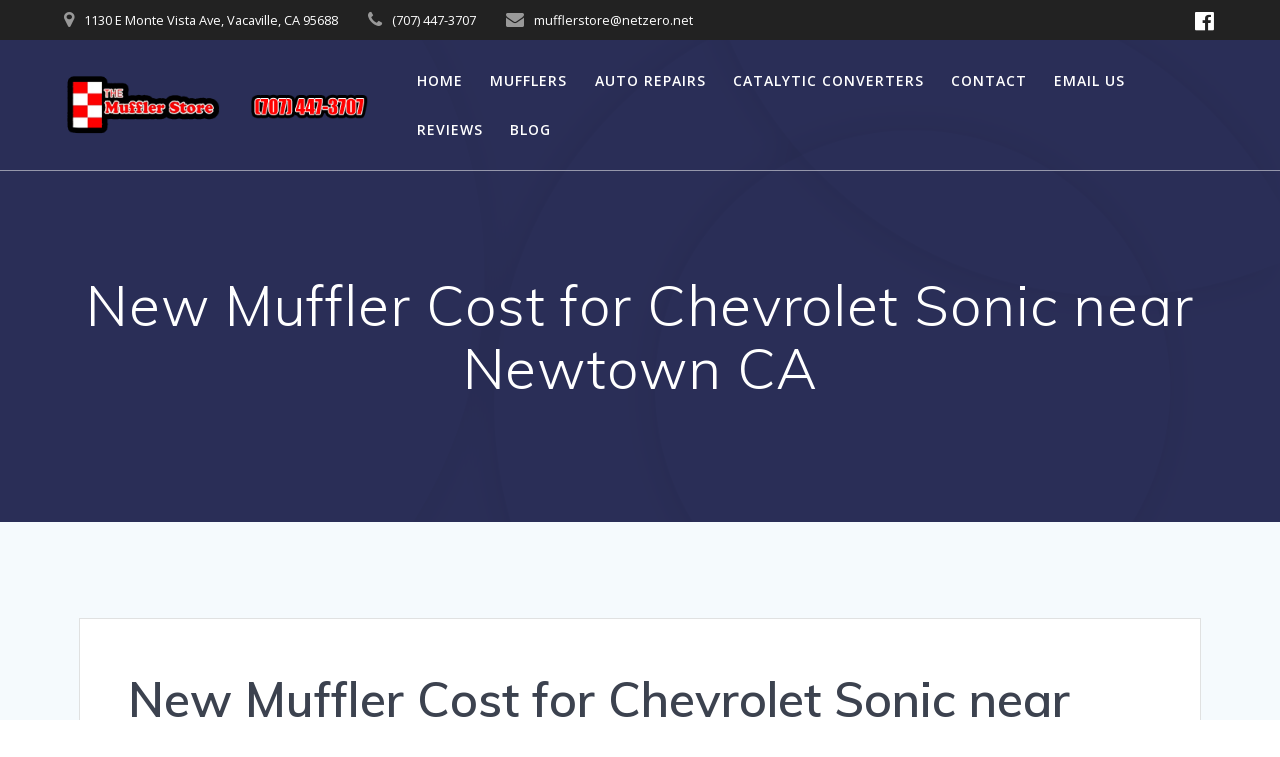

--- FILE ---
content_type: text/html; charset=UTF-8
request_url: https://mufflerstorevacaville.com/2022/04/30/new-muffler-cost-for-chevrolet-sonic-near-newtown-ca/
body_size: 11552
content:
<!DOCTYPE html>
<html lang="en-US">
<head>
    <meta charset="UTF-8">
    <meta name="viewport" content="width=device-width, initial-scale=1">
    <link rel="profile" href="http://gmpg.org/xfn/11">

	    <script>
        (function (exports, d) {
            var _isReady = false,
                _event,
                _fns = [];

            function onReady(event) {
                d.removeEventListener("DOMContentLoaded", onReady);
                _isReady = true;
                _event = event;
                _fns.forEach(function (_fn) {
                    var fn = _fn[0],
                        context = _fn[1];
                    fn.call(context || exports, window.jQuery);
                });
            }

            function onReadyIe(event) {
                if (d.readyState === "complete") {
                    d.detachEvent("onreadystatechange", onReadyIe);
                    _isReady = true;
                    _event = event;
                    _fns.forEach(function (_fn) {
                        var fn = _fn[0],
                            context = _fn[1];
                        fn.call(context || exports, event);
                    });
                }
            }

            d.addEventListener && d.addEventListener("DOMContentLoaded", onReady) ||
            d.attachEvent && d.attachEvent("onreadystatechange", onReadyIe);

            function domReady(fn, context) {
                if (_isReady) {
                    fn.call(context, _event);
                }

                _fns.push([fn, context]);
            }

            exports.mesmerizeDomReady = domReady;
        })(window, document);
    </script>
	<title>New Muffler Cost for Chevrolet Sonic near Newtown CA &#8211; The Muffler Store &amp; Auto Repair | (707) 447-3707 | Vacaville, CA | We specialize in mufflers and catalytic converters, but do all auto repair as well</title>
<meta name='robots' content='max-image-preview:large' />
	<style>img:is([sizes="auto" i], [sizes^="auto," i]) { contain-intrinsic-size: 3000px 1500px }</style>
	<link rel='dns-prefetch' href='//fonts.googleapis.com' />
<link rel="alternate" type="application/rss+xml" title="The Muffler Store &amp; Auto Repair | (707) 447-3707 | Vacaville, CA | We specialize in mufflers and catalytic converters, but do all auto repair as well &raquo; Feed" href="https://mufflerstorevacaville.com/feed/" />
<script type="text/javascript">
/* <![CDATA[ */
window._wpemojiSettings = {"baseUrl":"https:\/\/s.w.org\/images\/core\/emoji\/16.0.1\/72x72\/","ext":".png","svgUrl":"https:\/\/s.w.org\/images\/core\/emoji\/16.0.1\/svg\/","svgExt":".svg","source":{"concatemoji":"https:\/\/mufflerstorevacaville.com\/wp-includes\/js\/wp-emoji-release.min.js?ver=6.8.3"}};
/*! This file is auto-generated */
!function(s,n){var o,i,e;function c(e){try{var t={supportTests:e,timestamp:(new Date).valueOf()};sessionStorage.setItem(o,JSON.stringify(t))}catch(e){}}function p(e,t,n){e.clearRect(0,0,e.canvas.width,e.canvas.height),e.fillText(t,0,0);var t=new Uint32Array(e.getImageData(0,0,e.canvas.width,e.canvas.height).data),a=(e.clearRect(0,0,e.canvas.width,e.canvas.height),e.fillText(n,0,0),new Uint32Array(e.getImageData(0,0,e.canvas.width,e.canvas.height).data));return t.every(function(e,t){return e===a[t]})}function u(e,t){e.clearRect(0,0,e.canvas.width,e.canvas.height),e.fillText(t,0,0);for(var n=e.getImageData(16,16,1,1),a=0;a<n.data.length;a++)if(0!==n.data[a])return!1;return!0}function f(e,t,n,a){switch(t){case"flag":return n(e,"\ud83c\udff3\ufe0f\u200d\u26a7\ufe0f","\ud83c\udff3\ufe0f\u200b\u26a7\ufe0f")?!1:!n(e,"\ud83c\udde8\ud83c\uddf6","\ud83c\udde8\u200b\ud83c\uddf6")&&!n(e,"\ud83c\udff4\udb40\udc67\udb40\udc62\udb40\udc65\udb40\udc6e\udb40\udc67\udb40\udc7f","\ud83c\udff4\u200b\udb40\udc67\u200b\udb40\udc62\u200b\udb40\udc65\u200b\udb40\udc6e\u200b\udb40\udc67\u200b\udb40\udc7f");case"emoji":return!a(e,"\ud83e\udedf")}return!1}function g(e,t,n,a){var r="undefined"!=typeof WorkerGlobalScope&&self instanceof WorkerGlobalScope?new OffscreenCanvas(300,150):s.createElement("canvas"),o=r.getContext("2d",{willReadFrequently:!0}),i=(o.textBaseline="top",o.font="600 32px Arial",{});return e.forEach(function(e){i[e]=t(o,e,n,a)}),i}function t(e){var t=s.createElement("script");t.src=e,t.defer=!0,s.head.appendChild(t)}"undefined"!=typeof Promise&&(o="wpEmojiSettingsSupports",i=["flag","emoji"],n.supports={everything:!0,everythingExceptFlag:!0},e=new Promise(function(e){s.addEventListener("DOMContentLoaded",e,{once:!0})}),new Promise(function(t){var n=function(){try{var e=JSON.parse(sessionStorage.getItem(o));if("object"==typeof e&&"number"==typeof e.timestamp&&(new Date).valueOf()<e.timestamp+604800&&"object"==typeof e.supportTests)return e.supportTests}catch(e){}return null}();if(!n){if("undefined"!=typeof Worker&&"undefined"!=typeof OffscreenCanvas&&"undefined"!=typeof URL&&URL.createObjectURL&&"undefined"!=typeof Blob)try{var e="postMessage("+g.toString()+"("+[JSON.stringify(i),f.toString(),p.toString(),u.toString()].join(",")+"));",a=new Blob([e],{type:"text/javascript"}),r=new Worker(URL.createObjectURL(a),{name:"wpTestEmojiSupports"});return void(r.onmessage=function(e){c(n=e.data),r.terminate(),t(n)})}catch(e){}c(n=g(i,f,p,u))}t(n)}).then(function(e){for(var t in e)n.supports[t]=e[t],n.supports.everything=n.supports.everything&&n.supports[t],"flag"!==t&&(n.supports.everythingExceptFlag=n.supports.everythingExceptFlag&&n.supports[t]);n.supports.everythingExceptFlag=n.supports.everythingExceptFlag&&!n.supports.flag,n.DOMReady=!1,n.readyCallback=function(){n.DOMReady=!0}}).then(function(){return e}).then(function(){var e;n.supports.everything||(n.readyCallback(),(e=n.source||{}).concatemoji?t(e.concatemoji):e.wpemoji&&e.twemoji&&(t(e.twemoji),t(e.wpemoji)))}))}((window,document),window._wpemojiSettings);
/* ]]> */
</script>
<style id='wp-emoji-styles-inline-css' type='text/css'>

	img.wp-smiley, img.emoji {
		display: inline !important;
		border: none !important;
		box-shadow: none !important;
		height: 1em !important;
		width: 1em !important;
		margin: 0 0.07em !important;
		vertical-align: -0.1em !important;
		background: none !important;
		padding: 0 !important;
	}
</style>
<link rel='stylesheet' id='wp-block-library-css' href='https://mufflerstorevacaville.com/wp-includes/css/dist/block-library/style.min.css?ver=6.8.3' type='text/css' media='all' />
<style id='classic-theme-styles-inline-css' type='text/css'>
/*! This file is auto-generated */
.wp-block-button__link{color:#fff;background-color:#32373c;border-radius:9999px;box-shadow:none;text-decoration:none;padding:calc(.667em + 2px) calc(1.333em + 2px);font-size:1.125em}.wp-block-file__button{background:#32373c;color:#fff;text-decoration:none}
</style>
<link rel='stylesheet' id='wp-components-css' href='https://mufflerstorevacaville.com/wp-includes/css/dist/components/style.min.css?ver=6.8.3' type='text/css' media='all' />
<link rel='stylesheet' id='wp-preferences-css' href='https://mufflerstorevacaville.com/wp-includes/css/dist/preferences/style.min.css?ver=6.8.3' type='text/css' media='all' />
<link rel='stylesheet' id='wp-block-editor-css' href='https://mufflerstorevacaville.com/wp-includes/css/dist/block-editor/style.min.css?ver=6.8.3' type='text/css' media='all' />
<link rel='stylesheet' id='wp-reusable-blocks-css' href='https://mufflerstorevacaville.com/wp-includes/css/dist/reusable-blocks/style.min.css?ver=6.8.3' type='text/css' media='all' />
<link rel='stylesheet' id='wp-patterns-css' href='https://mufflerstorevacaville.com/wp-includes/css/dist/patterns/style.min.css?ver=6.8.3' type='text/css' media='all' />
<link rel='stylesheet' id='wp-editor-css' href='https://mufflerstorevacaville.com/wp-includes/css/dist/editor/style.min.css?ver=6.8.3' type='text/css' media='all' />
<link rel='stylesheet' id='block-robo-gallery-style-css-css' href='https://mufflerstorevacaville.com/wp-content/plugins/robo-gallery/includes/extensions/block/dist/blocks.style.build.css?ver=5.1.0' type='text/css' media='all' />
<style id='global-styles-inline-css' type='text/css'>
:root{--wp--preset--aspect-ratio--square: 1;--wp--preset--aspect-ratio--4-3: 4/3;--wp--preset--aspect-ratio--3-4: 3/4;--wp--preset--aspect-ratio--3-2: 3/2;--wp--preset--aspect-ratio--2-3: 2/3;--wp--preset--aspect-ratio--16-9: 16/9;--wp--preset--aspect-ratio--9-16: 9/16;--wp--preset--color--black: #000000;--wp--preset--color--cyan-bluish-gray: #abb8c3;--wp--preset--color--white: #ffffff;--wp--preset--color--pale-pink: #f78da7;--wp--preset--color--vivid-red: #cf2e2e;--wp--preset--color--luminous-vivid-orange: #ff6900;--wp--preset--color--luminous-vivid-amber: #fcb900;--wp--preset--color--light-green-cyan: #7bdcb5;--wp--preset--color--vivid-green-cyan: #00d084;--wp--preset--color--pale-cyan-blue: #8ed1fc;--wp--preset--color--vivid-cyan-blue: #0693e3;--wp--preset--color--vivid-purple: #9b51e0;--wp--preset--gradient--vivid-cyan-blue-to-vivid-purple: linear-gradient(135deg,rgba(6,147,227,1) 0%,rgb(155,81,224) 100%);--wp--preset--gradient--light-green-cyan-to-vivid-green-cyan: linear-gradient(135deg,rgb(122,220,180) 0%,rgb(0,208,130) 100%);--wp--preset--gradient--luminous-vivid-amber-to-luminous-vivid-orange: linear-gradient(135deg,rgba(252,185,0,1) 0%,rgba(255,105,0,1) 100%);--wp--preset--gradient--luminous-vivid-orange-to-vivid-red: linear-gradient(135deg,rgba(255,105,0,1) 0%,rgb(207,46,46) 100%);--wp--preset--gradient--very-light-gray-to-cyan-bluish-gray: linear-gradient(135deg,rgb(238,238,238) 0%,rgb(169,184,195) 100%);--wp--preset--gradient--cool-to-warm-spectrum: linear-gradient(135deg,rgb(74,234,220) 0%,rgb(151,120,209) 20%,rgb(207,42,186) 40%,rgb(238,44,130) 60%,rgb(251,105,98) 80%,rgb(254,248,76) 100%);--wp--preset--gradient--blush-light-purple: linear-gradient(135deg,rgb(255,206,236) 0%,rgb(152,150,240) 100%);--wp--preset--gradient--blush-bordeaux: linear-gradient(135deg,rgb(254,205,165) 0%,rgb(254,45,45) 50%,rgb(107,0,62) 100%);--wp--preset--gradient--luminous-dusk: linear-gradient(135deg,rgb(255,203,112) 0%,rgb(199,81,192) 50%,rgb(65,88,208) 100%);--wp--preset--gradient--pale-ocean: linear-gradient(135deg,rgb(255,245,203) 0%,rgb(182,227,212) 50%,rgb(51,167,181) 100%);--wp--preset--gradient--electric-grass: linear-gradient(135deg,rgb(202,248,128) 0%,rgb(113,206,126) 100%);--wp--preset--gradient--midnight: linear-gradient(135deg,rgb(2,3,129) 0%,rgb(40,116,252) 100%);--wp--preset--font-size--small: 13px;--wp--preset--font-size--medium: 20px;--wp--preset--font-size--large: 36px;--wp--preset--font-size--x-large: 42px;--wp--preset--spacing--20: 0.44rem;--wp--preset--spacing--30: 0.67rem;--wp--preset--spacing--40: 1rem;--wp--preset--spacing--50: 1.5rem;--wp--preset--spacing--60: 2.25rem;--wp--preset--spacing--70: 3.38rem;--wp--preset--spacing--80: 5.06rem;--wp--preset--shadow--natural: 6px 6px 9px rgba(0, 0, 0, 0.2);--wp--preset--shadow--deep: 12px 12px 50px rgba(0, 0, 0, 0.4);--wp--preset--shadow--sharp: 6px 6px 0px rgba(0, 0, 0, 0.2);--wp--preset--shadow--outlined: 6px 6px 0px -3px rgba(255, 255, 255, 1), 6px 6px rgba(0, 0, 0, 1);--wp--preset--shadow--crisp: 6px 6px 0px rgba(0, 0, 0, 1);}:where(.is-layout-flex){gap: 0.5em;}:where(.is-layout-grid){gap: 0.5em;}body .is-layout-flex{display: flex;}.is-layout-flex{flex-wrap: wrap;align-items: center;}.is-layout-flex > :is(*, div){margin: 0;}body .is-layout-grid{display: grid;}.is-layout-grid > :is(*, div){margin: 0;}:where(.wp-block-columns.is-layout-flex){gap: 2em;}:where(.wp-block-columns.is-layout-grid){gap: 2em;}:where(.wp-block-post-template.is-layout-flex){gap: 1.25em;}:where(.wp-block-post-template.is-layout-grid){gap: 1.25em;}.has-black-color{color: var(--wp--preset--color--black) !important;}.has-cyan-bluish-gray-color{color: var(--wp--preset--color--cyan-bluish-gray) !important;}.has-white-color{color: var(--wp--preset--color--white) !important;}.has-pale-pink-color{color: var(--wp--preset--color--pale-pink) !important;}.has-vivid-red-color{color: var(--wp--preset--color--vivid-red) !important;}.has-luminous-vivid-orange-color{color: var(--wp--preset--color--luminous-vivid-orange) !important;}.has-luminous-vivid-amber-color{color: var(--wp--preset--color--luminous-vivid-amber) !important;}.has-light-green-cyan-color{color: var(--wp--preset--color--light-green-cyan) !important;}.has-vivid-green-cyan-color{color: var(--wp--preset--color--vivid-green-cyan) !important;}.has-pale-cyan-blue-color{color: var(--wp--preset--color--pale-cyan-blue) !important;}.has-vivid-cyan-blue-color{color: var(--wp--preset--color--vivid-cyan-blue) !important;}.has-vivid-purple-color{color: var(--wp--preset--color--vivid-purple) !important;}.has-black-background-color{background-color: var(--wp--preset--color--black) !important;}.has-cyan-bluish-gray-background-color{background-color: var(--wp--preset--color--cyan-bluish-gray) !important;}.has-white-background-color{background-color: var(--wp--preset--color--white) !important;}.has-pale-pink-background-color{background-color: var(--wp--preset--color--pale-pink) !important;}.has-vivid-red-background-color{background-color: var(--wp--preset--color--vivid-red) !important;}.has-luminous-vivid-orange-background-color{background-color: var(--wp--preset--color--luminous-vivid-orange) !important;}.has-luminous-vivid-amber-background-color{background-color: var(--wp--preset--color--luminous-vivid-amber) !important;}.has-light-green-cyan-background-color{background-color: var(--wp--preset--color--light-green-cyan) !important;}.has-vivid-green-cyan-background-color{background-color: var(--wp--preset--color--vivid-green-cyan) !important;}.has-pale-cyan-blue-background-color{background-color: var(--wp--preset--color--pale-cyan-blue) !important;}.has-vivid-cyan-blue-background-color{background-color: var(--wp--preset--color--vivid-cyan-blue) !important;}.has-vivid-purple-background-color{background-color: var(--wp--preset--color--vivid-purple) !important;}.has-black-border-color{border-color: var(--wp--preset--color--black) !important;}.has-cyan-bluish-gray-border-color{border-color: var(--wp--preset--color--cyan-bluish-gray) !important;}.has-white-border-color{border-color: var(--wp--preset--color--white) !important;}.has-pale-pink-border-color{border-color: var(--wp--preset--color--pale-pink) !important;}.has-vivid-red-border-color{border-color: var(--wp--preset--color--vivid-red) !important;}.has-luminous-vivid-orange-border-color{border-color: var(--wp--preset--color--luminous-vivid-orange) !important;}.has-luminous-vivid-amber-border-color{border-color: var(--wp--preset--color--luminous-vivid-amber) !important;}.has-light-green-cyan-border-color{border-color: var(--wp--preset--color--light-green-cyan) !important;}.has-vivid-green-cyan-border-color{border-color: var(--wp--preset--color--vivid-green-cyan) !important;}.has-pale-cyan-blue-border-color{border-color: var(--wp--preset--color--pale-cyan-blue) !important;}.has-vivid-cyan-blue-border-color{border-color: var(--wp--preset--color--vivid-cyan-blue) !important;}.has-vivid-purple-border-color{border-color: var(--wp--preset--color--vivid-purple) !important;}.has-vivid-cyan-blue-to-vivid-purple-gradient-background{background: var(--wp--preset--gradient--vivid-cyan-blue-to-vivid-purple) !important;}.has-light-green-cyan-to-vivid-green-cyan-gradient-background{background: var(--wp--preset--gradient--light-green-cyan-to-vivid-green-cyan) !important;}.has-luminous-vivid-amber-to-luminous-vivid-orange-gradient-background{background: var(--wp--preset--gradient--luminous-vivid-amber-to-luminous-vivid-orange) !important;}.has-luminous-vivid-orange-to-vivid-red-gradient-background{background: var(--wp--preset--gradient--luminous-vivid-orange-to-vivid-red) !important;}.has-very-light-gray-to-cyan-bluish-gray-gradient-background{background: var(--wp--preset--gradient--very-light-gray-to-cyan-bluish-gray) !important;}.has-cool-to-warm-spectrum-gradient-background{background: var(--wp--preset--gradient--cool-to-warm-spectrum) !important;}.has-blush-light-purple-gradient-background{background: var(--wp--preset--gradient--blush-light-purple) !important;}.has-blush-bordeaux-gradient-background{background: var(--wp--preset--gradient--blush-bordeaux) !important;}.has-luminous-dusk-gradient-background{background: var(--wp--preset--gradient--luminous-dusk) !important;}.has-pale-ocean-gradient-background{background: var(--wp--preset--gradient--pale-ocean) !important;}.has-electric-grass-gradient-background{background: var(--wp--preset--gradient--electric-grass) !important;}.has-midnight-gradient-background{background: var(--wp--preset--gradient--midnight) !important;}.has-small-font-size{font-size: var(--wp--preset--font-size--small) !important;}.has-medium-font-size{font-size: var(--wp--preset--font-size--medium) !important;}.has-large-font-size{font-size: var(--wp--preset--font-size--large) !important;}.has-x-large-font-size{font-size: var(--wp--preset--font-size--x-large) !important;}
:where(.wp-block-post-template.is-layout-flex){gap: 1.25em;}:where(.wp-block-post-template.is-layout-grid){gap: 1.25em;}
:where(.wp-block-columns.is-layout-flex){gap: 2em;}:where(.wp-block-columns.is-layout-grid){gap: 2em;}
:root :where(.wp-block-pullquote){font-size: 1.5em;line-height: 1.6;}
</style>
<link rel='stylesheet' id='mesmerize-style-css' href='https://mufflerstorevacaville.com/wp-content/themes/mesmerize/style.min.css?ver=1.6.145' type='text/css' media='all' />
<style id='mesmerize-style-inline-css' type='text/css'>
img.logo.dark, img.custom-logo{width:auto;max-height:70px !important;}
/** cached kirki style */@media screen and (min-width: 768px){.header-homepage{background-position:center center;}}.header-homepage:not(.header-slide).color-overlay:before{background:#000000;}.header-homepage:not(.header-slide) .background-overlay,.header-homepage:not(.header-slide).color-overlay::before{opacity:0.6;}.header.color-overlay:before{background:#000000;}.header .background-overlay,.header.color-overlay::before{opacity:0.6;}.header.color-overlay:after{filter:invert(0%) ;}.header-homepage .header-description-row{padding-top:14%;padding-bottom:14%;}.inner-header-description{padding-top:8%;padding-bottom:8%;}.mesmerize-front-page .navigation-bar.bordered{border-bottom-color:rgba(255, 255, 255, 0.5);border-bottom-width:1px;border-bottom-style:solid;}.mesmerize-inner-page .navigation-bar.bordered{border-bottom-color:rgba(255, 255, 255, 0.5);border-bottom-width:1px;border-bottom-style:solid;}@media screen and (max-width:767px){.header-homepage .header-description-row{padding-top:10%;padding-bottom:10%;}}@media only screen and (min-width: 768px){.header-content .align-holder{width:85%!important;}.inner-header-description{text-align:center!important;}}
</style>
<link rel='stylesheet' id='mesmerize-style-bundle-css' href='https://mufflerstorevacaville.com/wp-content/themes/mesmerize/assets/css/theme.bundle.min.css?ver=1.6.145' type='text/css' media='all' />
<link rel='stylesheet' id='mesmerize-fonts-css' href="" data-href='https://fonts.googleapis.com/css?family=Open+Sans%3A300%2C400%2C600%2C700%7CMuli%3A300%2C300italic%2C400%2C400italic%2C600%2C600italic%2C700%2C700italic%2C900%2C900italic%7CPlayfair+Display%3A400%2C400italic%2C700%2C700italic&#038;subset=latin%2Clatin-ext&#038;display=swap' type='text/css' media='all' />
<link rel='stylesheet' id='call-now-button-modern-style-css' href='https://mufflerstorevacaville.com/wp-content/plugins/call-now-button/resources/style/modern.css?ver=1.5.5' type='text/css' media='all' />
<script type="text/javascript" src="https://mufflerstorevacaville.com/wp-includes/js/jquery/jquery.min.js?ver=3.7.1" id="jquery-core-js"></script>
<script type="text/javascript" src="https://mufflerstorevacaville.com/wp-includes/js/jquery/jquery-migrate.min.js?ver=3.4.1" id="jquery-migrate-js"></script>
<script type="text/javascript" id="jquery-js-after">
/* <![CDATA[ */
    
        (function () {
            function setHeaderTopSpacing() {

                setTimeout(function() {
                  var headerTop = document.querySelector('.header-top');
                  var headers = document.querySelectorAll('.header-wrapper .header,.header-wrapper .header-homepage');

                  for (var i = 0; i < headers.length; i++) {
                      var item = headers[i];
                      item.style.paddingTop = headerTop.getBoundingClientRect().height + "px";
                  }

                    var languageSwitcher = document.querySelector('.mesmerize-language-switcher');

                    if(languageSwitcher){
                        languageSwitcher.style.top = "calc( " +  headerTop.getBoundingClientRect().height + "px + 1rem)" ;
                    }
                    
                }, 100);

             
            }

            window.addEventListener('resize', setHeaderTopSpacing);
            window.mesmerizeSetHeaderTopSpacing = setHeaderTopSpacing
            mesmerizeDomReady(setHeaderTopSpacing);
        })();
    
    
/* ]]> */
</script>
<link rel="https://api.w.org/" href="https://mufflerstorevacaville.com/wp-json/" /><link rel="alternate" title="JSON" type="application/json" href="https://mufflerstorevacaville.com/wp-json/wp/v2/posts/372" /><link rel="EditURI" type="application/rsd+xml" title="RSD" href="https://mufflerstorevacaville.com/xmlrpc.php?rsd" />
<meta name="generator" content="WordPress 6.8.3" />
<link rel="canonical" href="https://mufflerstorevacaville.com/2022/04/30/new-muffler-cost-for-chevrolet-sonic-near-newtown-ca/" />
<link rel='shortlink' href='https://mufflerstorevacaville.com/?p=372' />
<link rel="alternate" title="oEmbed (JSON)" type="application/json+oembed" href="https://mufflerstorevacaville.com/wp-json/oembed/1.0/embed?url=https%3A%2F%2Fmufflerstorevacaville.com%2F2022%2F04%2F30%2Fnew-muffler-cost-for-chevrolet-sonic-near-newtown-ca%2F" />
<link rel="alternate" title="oEmbed (XML)" type="text/xml+oembed" href="https://mufflerstorevacaville.com/wp-json/oembed/1.0/embed?url=https%3A%2F%2Fmufflerstorevacaville.com%2F2022%2F04%2F30%2Fnew-muffler-cost-for-chevrolet-sonic-near-newtown-ca%2F&#038;format=xml" />
    <script type="text/javascript" data-name="async-styles">
        (function () {
            var links = document.querySelectorAll('link[data-href]');
            for (var i = 0; i < links.length; i++) {
                var item = links[i];
                item.href = item.getAttribute('data-href')
            }
        })();
    </script>
		<style id="page-content-custom-styles">
			</style>
	        <style data-name="header-shapes">
            .header.color-overlay:after {background:url(https://mufflerstorevacaville.com/wp-content/themes/mesmerize/assets/images/header-shapes/circles.png) center center/ cover no-repeat}        </style>
            <style data-name="background-content-colors">
        .mesmerize-inner-page .page-content,
        .mesmerize-inner-page .content,
        .mesmerize-front-page.mesmerize-content-padding .page-content {
            background-color: #F5FAFD;
        }
    </style>
    </head>

<body class="wp-singular post-template-default single single-post postid-372 single-format-standard wp-custom-logo wp-theme-mesmerize overlap-first-section mesmerize-inner-page">
<style>
.screen-reader-text[href="#page-content"]:focus {
   background-color: #f1f1f1;
   border-radius: 3px;
   box-shadow: 0 0 2px 2px rgba(0, 0, 0, 0.6);
   clip: auto !important;
   clip-path: none;
   color: #21759b;

}
</style>
<a class="skip-link screen-reader-text" href="#page-content">Skip to content</a>

<div  id="page-top" class="header-top">
	        <div class="header-top-bar ">
            <div class="">
                <div class="header-top-bar-inner row middle-xs start-xs ">
                        <div class="header-top-bar-area  col-xs area-left">
                  <div class="top-bar-field" data-type="group"   data-dynamic-mod="true">
              <i class="fa fa-map-marker"></i>
              <span>1130 E Monte Vista Ave, Vacaville, CA 95688</span>
          </div>
                    <div class="top-bar-field" data-type="group"   data-dynamic-mod="true">
              <i class="fa fa-phone"></i>
              <span>(707) 447-3707</span>
          </div>
                    <div class="top-bar-field" data-type="group"   data-dynamic-mod="true">
              <i class="fa fa-envelope"></i>
              <span>mufflerstore@netzero.net</span>
          </div>
              </div>
                            <div class="header-top-bar-area  col-xs-fit area-right">
            <div data-type="group"  data-dynamic-mod="true" class="top-bar-social-icons">
                      <a target="_blank"  class="social-icon" href="https://www.facebook.com/TheMufflerStore/">
                  <i class="fa fa-facebook-official"></i>
              </a>
              
    </div>

        </div>
                    </div>
            </div>
        </div>
        	<div class="navigation-bar bordered"  data-sticky='0'  data-sticky-mobile='1'  data-sticky-to='top' >
    <div class="navigation-wrapper ">
    	<div class="row basis-auto">
	        <div class="logo_col col-xs col-sm-fit">
	            <a href="https://mufflerstorevacaville.com/" class="logo-link dark" rel="home" itemprop="url"  data-type="group"  data-dynamic-mod="true"><img width="419" height="81" src="https://mufflerstorevacaville.com/wp-content/uploads/2020/07/themufflerstore.png" class="logo dark" alt="" itemprop="logo" decoding="async" srcset="https://mufflerstorevacaville.com/wp-content/uploads/2020/07/themufflerstore.png 419w, https://mufflerstorevacaville.com/wp-content/uploads/2020/07/themufflerstore-300x58.png 300w, https://mufflerstorevacaville.com/wp-content/uploads/2020/07/themufflerstore-390x75.png 390w" sizes="(max-width: 419px) 100vw, 419px" /></a><a href="https://mufflerstorevacaville.com/" class="custom-logo-link" data-type="group"  data-dynamic-mod="true" rel="home"><img width="419" height="81" src="https://mufflerstorevacaville.com/wp-content/uploads/2020/07/themufflerstore.png" class="custom-logo" alt="The Muffler Store &amp; Auto Repair | (707) 447-3707 | Vacaville, CA | We specialize in mufflers and catalytic converters, but do all auto repair as well" decoding="async" srcset="https://mufflerstorevacaville.com/wp-content/uploads/2020/07/themufflerstore.png 419w, https://mufflerstorevacaville.com/wp-content/uploads/2020/07/themufflerstore-300x58.png 300w, https://mufflerstorevacaville.com/wp-content/uploads/2020/07/themufflerstore-390x75.png 390w" sizes="(max-width: 419px) 100vw, 419px" /></a>	        </div>
	        <div class="main_menu_col col-xs">
	            <div id="mainmenu_container" class="row"><ul id="main_menu" class="active-line-bottom main-menu dropdown-menu"><li id="menu-item-57" class="menu-item menu-item-type-post_type menu-item-object-page menu-item-home menu-item-57"><a href="https://mufflerstorevacaville.com/">Home</a></li>
<li id="menu-item-49" class="menu-item menu-item-type-post_type menu-item-object-page menu-item-49"><a href="https://mufflerstorevacaville.com/mufflers/">Mufflers</a></li>
<li id="menu-item-45" class="menu-item menu-item-type-post_type menu-item-object-page menu-item-45"><a href="https://mufflerstorevacaville.com/automotive-repairs/">Auto Repairs</a></li>
<li id="menu-item-46" class="menu-item menu-item-type-post_type menu-item-object-page menu-item-46"><a href="https://mufflerstorevacaville.com/catalytic-converters/">Catalytic Converters</a></li>
<li id="menu-item-47" class="menu-item menu-item-type-post_type menu-item-object-page menu-item-47"><a href="https://mufflerstorevacaville.com/contact/">Contact</a></li>
<li id="menu-item-48" class="menu-item menu-item-type-post_type menu-item-object-page menu-item-48"><a href="https://mufflerstorevacaville.com/email-us/">Email Us</a></li>
<li id="menu-item-50" class="menu-item menu-item-type-post_type menu-item-object-page menu-item-50"><a href="https://mufflerstorevacaville.com/reviews/">Reviews</a></li>
<li id="menu-item-94" class="menu-item menu-item-type-post_type menu-item-object-page current_page_parent menu-item-94"><a href="https://mufflerstorevacaville.com/blog/">Blog</a></li>
</ul></div>    <a href="#" data-component="offcanvas" data-target="#offcanvas-wrapper" data-direction="right" data-width="300px" data-push="false">
        <div class="bubble"></div>
        <i class="fa fa-bars"></i>
    </a>
    <div id="offcanvas-wrapper" class="hide force-hide  offcanvas-right">
        <div class="offcanvas-top">
            <div class="logo-holder">
                <a href="https://mufflerstorevacaville.com/" class="logo-link dark" rel="home" itemprop="url"  data-type="group"  data-dynamic-mod="true"><img width="419" height="81" src="https://mufflerstorevacaville.com/wp-content/uploads/2020/07/themufflerstore.png" class="logo dark" alt="" itemprop="logo" decoding="async" srcset="https://mufflerstorevacaville.com/wp-content/uploads/2020/07/themufflerstore.png 419w, https://mufflerstorevacaville.com/wp-content/uploads/2020/07/themufflerstore-300x58.png 300w, https://mufflerstorevacaville.com/wp-content/uploads/2020/07/themufflerstore-390x75.png 390w" sizes="(max-width: 419px) 100vw, 419px" /></a><a href="https://mufflerstorevacaville.com/" class="custom-logo-link" data-type="group"  data-dynamic-mod="true" rel="home"><img width="419" height="81" src="https://mufflerstorevacaville.com/wp-content/uploads/2020/07/themufflerstore.png" class="custom-logo" alt="The Muffler Store &amp; Auto Repair | (707) 447-3707 | Vacaville, CA | We specialize in mufflers and catalytic converters, but do all auto repair as well" decoding="async" srcset="https://mufflerstorevacaville.com/wp-content/uploads/2020/07/themufflerstore.png 419w, https://mufflerstorevacaville.com/wp-content/uploads/2020/07/themufflerstore-300x58.png 300w, https://mufflerstorevacaville.com/wp-content/uploads/2020/07/themufflerstore-390x75.png 390w" sizes="(max-width: 419px) 100vw, 419px" /></a>            </div>
        </div>
        <div id="offcanvas-menu" class="menu-menu-1-container"><ul id="offcanvas_menu" class="offcanvas_menu"><li class="menu-item menu-item-type-post_type menu-item-object-page menu-item-home menu-item-57"><a href="https://mufflerstorevacaville.com/">Home</a></li>
<li class="menu-item menu-item-type-post_type menu-item-object-page menu-item-49"><a href="https://mufflerstorevacaville.com/mufflers/">Mufflers</a></li>
<li class="menu-item menu-item-type-post_type menu-item-object-page menu-item-45"><a href="https://mufflerstorevacaville.com/automotive-repairs/">Auto Repairs</a></li>
<li class="menu-item menu-item-type-post_type menu-item-object-page menu-item-46"><a href="https://mufflerstorevacaville.com/catalytic-converters/">Catalytic Converters</a></li>
<li class="menu-item menu-item-type-post_type menu-item-object-page menu-item-47"><a href="https://mufflerstorevacaville.com/contact/">Contact</a></li>
<li class="menu-item menu-item-type-post_type menu-item-object-page menu-item-48"><a href="https://mufflerstorevacaville.com/email-us/">Email Us</a></li>
<li class="menu-item menu-item-type-post_type menu-item-object-page menu-item-50"><a href="https://mufflerstorevacaville.com/reviews/">Reviews</a></li>
<li class="menu-item menu-item-type-post_type menu-item-object-page current_page_parent menu-item-94"><a href="https://mufflerstorevacaville.com/blog/">Blog</a></li>
</ul></div>
            </div>
    	        </div>
	    </div>
    </div>
</div>
</div>

<div id="page" class="site">
    <div class="header-wrapper">
        <div  class='header  color-overlay' style='; background:#6a73da'>
            								    <div class="inner-header-description gridContainer">
        <div class="row header-description-row">
    <div class="col-xs col-xs-12">
        <h1 class="hero-title">
            New Muffler Cost for Chevrolet Sonic near Newtown CA        </h1>
                    <p class="header-subtitle"></p>
            </div>
        </div>
    </div>
        <script>
		if (window.mesmerizeSetHeaderTopSpacing) {
			window.mesmerizeSetHeaderTopSpacing();
		}
    </script>
                        </div>
    </div>
    <div id='page-content' class="content post-page">
        <div class="gridContainer">
            <div class="row">
                <div class="col-xs-12 col-sm-12">
                    <div class="post-item">
						<div id="post-372"class="post-372 post type-post status-publish format-standard hentry category-uncategorized">

    <div class="post-content-single">

        <h2 class="h1">New Muffler Cost for Chevrolet Sonic near Newtown CA</h2>

        

<div class="post-meta muted">

  <i class="font-icon-post fa fa-user"></i>
  <a href="https://mufflerstorevacaville.com/author/admin/" title="Posts by admin" rel="author">admin</a>
  &nbsp;&nbsp;<i class="font-icon-post fa fa-folder-o"></i>
  <a href="https://mufflerstorevacaville.com/category/uncategorized/" rel="category tag">Uncategorized</a>
  &nbsp;&nbsp;<i class="font-icon-post fa fa-calendar"></i>
  <span class="post-date">April 30, 2022</span>


  &nbsp;|&nbsp;<i class="font-icon-post fa fa-comment-o"></i>
  <span>0</span>
</div>

        <div class="post-content-inner">

            
<p id="block-d28a6747-9f54-4371-a050-d5eda49b153d"><strong>New Muffler Cost for Chevrolet Sonic near Newtown CA</strong><br>The Muffler Store is an auto repair shop that specializes in muffler and exhaust repair. We provide many services including New Muffler Services for Chevrolet Sonic near Newtown CA. Call today for more information about our services and pricing.</p>



<h3 class="wp-block-heading" id="block-9261d39f-f39b-4be3-9d84-69cdd5b16825">Call Us Today:<br>(707) 447-3707</h3>



<p id="block-062772d2-0e3b-432b-a4f2-839e5b5c4b3b">We are located near the following areas:</p>



<ul class="wp-block-list" id="block-c0251b54-ed0f-45e0-9f53-5df1aa39265a"><li>Aetna Springs, CA</li><li>Alder Creek, CA</li><li>Allendale, CA</li><li>American Canyon, CA</li><li>Angwin, CA</li><li>Antelope, CA</li><li>Arcade, CA</li><li>Arcade, CA</li><li>Arden Town, CA</li><li>Arden-Arcade, CA</li><li>Arroz, CA</li><li>Atlas, CA</li><li>Bahia, CA</li><li>Bale, CA</li><li>Barro, CA</li><li>Batavia, CA</li><li>Beatrice, CA</li><li>Ben Ali, CA</li><li>Benicia, CA</li><li>Berryessa Highlands, CA</li><li>Binghamton, CA</li><li>Birds Landing, CA</li><li>Bombay, CA</li><li>Brazos, CA</li><li>Brighton, CA</li><li>Broderick, CA</li><li>Brooks, CA</li><li>Browns Corner, CA</li><li>Bruceville, CA</li><li>Bryte, CA</li><li>Buchli, CA</li><li>Bucktown, CA</li><li>Bunker, CA</li><li>Cadenasso, CA</li><li>Calistoga, CA</li><li>Camden, CA</li><li>Cannon, CA</li><li>Capay, CA</li><li>Carmichael, CA</li><li>Central, CA</li><li>Centralia, CA</li><li>Chabot Terrace, CA</li><li>Chadbourne, CA</li><li>Chipps, CA</li><li>Citrona, CA</li><li>Citrus Heights, CA</li><li>Citrus, CA</li><li>Clarksburg, CA</li><li>Clay, CA</li><li>Clima, CA</li><li>Coffing, CA</li><li>Collins, CA</li><li>Collinsville, CA</li><li>Conaway, CA</li><li>Coniston, CA</li><li>Cordelia Junction, CA</li><li>Cordelia, CA</li><li>Cordero Junction, CA</li><li>Cordova, CA</li><li>Cosumne, CA</li><li>Cottonwood, CA</li><li>Courtland, CA</li><li>Creed, CA</li><li>Creston, CA</li><li>Cuttings Wharf, CA</li><li>Cygnus, CA</li><li>Daisie, CA</li><li>Danielson, CA</li><li>Davis, CA</li><li>Deer Park, CA</li><li>Del Paso, CA</li><li>Denverton, CA</li><li>Dillard, CA</li><li>Dixon, CA</li><li>Dozier, CA</li><li>Dufour, CA</li><li>Dunnigan, CA</li><li>Dutton, CA</li><li>East Sacramento, CA</li><li>Easton Place, CA</li><li>El Macero, CA</li><li>El Rio Villa, CA</li><li>Elk Grove, CA</li><li>Elmira, CA</li><li>Elvas, CA</li><li>Elverta, CA</li><li>Emmaton, CA</li><li>Enchanted Hills, CA</li><li>Esparto, CA</li><li>Fair Oaks, CA</li><li>Fairfield, CA</li><li>Fallbrook, CA</li><li>Five Points, CA</li><li>Florin, CA</li><li>Flosden Acres, CA</li><li>Folsom Junction, CA</li><li>Folsom, CA</li><li>Foothill Farms, CA</li><li>Franklin, CA</li><li>Freeport, CA</li><li>Fremont, CA</li><li>Fruitridge Manor, CA</li><li>Fruitridge Pocket, CA</li><li>Galt, CA</li><li>Gardenland, CA</li><li>Glenborough, CA</li><li>Glencove, CA</li><li>Gold River, CA</li><li>Green Valley, CA</li><li>Green, CA</li><li>Greendale, CA</li><li>Guadalcanal Village, CA</li><li>Guinda, CA</li><li>Hagginwood, CA</li><li>Harry Floyd Terrace, CA</li><li>Hartley, CA</li><li>Herald, CA</li><li>Hershey, CA</li><li>Hicksville, CA</li><li>Highland Park, CA</li><li>Hood Junction, CA</li><li>Hood, CA</li><li>Howard Landing, CA</li><li>Howell Mountain, CA</li><li>Imola, CA</li><li>Isleton, CA</li><li>Jacksnipe, CA</li><li>Jacobs Corner, CA</li><li>Kiesel, CA</li><li>King Farms, CA</li><li>Knights Landing, CA</li><li>Knoxville, CA</li><li>Krug, CA</li><li>La Riviera, CA</li><li>Laguna West, CA</li><li>Laguna, CA</li><li>Larkmead, CA</li><li>Leisure Town, CA</li><li>Lemon Hill, CA</li><li>Live Oak, CA</li><li>Locke, CA</li><li>Lokoya, CA</li><li>Lombard, CA</li><li>Lovdal, CA</li><li>Lowell, CA</li><li>Lund, CA</li><li>Mackenson, CA</li><li>Madison, CA</li><li>Maine Prairie, CA</li><li>Malby Crossing, CA</li><li>Mankas Corner, CA</li><li>Manlove, CA</li><li>Mather Field, CA</li><li>Mather, CA</li><li>Mayhew, CA</li><li>McClellan Park, CA</li><li>Meins Landing, CA</li><li>Merazo, CA</li><li>Merritt, CA</li><li>Middleton, CA</li><li>Mikon, CA</li><li>Molena, CA</li><li>Montezuma, CA</li><li>Monument Hills, CA</li><li>Napa Abajo, CA</li><li>Napa Junction, CA</li><li>Napa Soda Springs, CA</li><li>Napa, CA</li><li>Natoma, CA</li><li>Need, CA</li><li>Newtown, CA</li><li>Nimbus, CA</li><li>North Highlands, CA</li><li>North Sacramento, CA</li><li>Norton, CA</li><li>Noverd, CA</li><li>Oak Knoll, CA</li><li>Oak Park, CA</li><li>Oakville, CA</li><li>Olcott, CA</li><li>Orangevale, CA</li><li>Oxford, CA</li><li>Paintersville, CA</li><li>Parkway, CA</li><li>Peethill, CA</li><li>Perkins, CA</li><li>Pierce, CA</li><li>Plainfield, CA</li><li>Point Pleasant, CA</li><li>Polk, CA</li><li>Pollock, CA</li><li>Pope Valley, CA</li><li>Prairie City, CA</li><li>Ramona, CA</li><li>Rancho Cordova, CA</li><li>Rancho Murieta, CA</li><li>Randall, CA</li><li>Ratto Landing, CA</li><li>Rio Linda, CA</li><li>Rio Vista Junction, CA</li><li>Rio Vista, CA</li><li>Riverside, CA</li><li>Riverview, CA</li><li>Robla, CA</li><li>Rocktram, CA</li><li>Rockville, CA</li><li>Rosemont, CA</li><li>Rumsey, CA</li><li>Russell, CA</li><li>Rutherford, CA</li><li>Ryde, CA</li><li>Sabre City, CA</li><li>Sacramento, CA</li><li>Saint Helena, CA</li><li>Salvador, CA</li><li>Sanitarium, CA</li><li>Saxon, CA</li><li>Sheldon, CA</li><li>Shipyard Acres, CA</li><li>Sloughhouse, CA</li><li>Sorroca, CA</li><li>Soudan, CA</li><li>South Sacramento, CA</li><li>South Vallejo, CA</li><li>Spanish Flat, CA</li><li>Spoonbill, CA</li><li>Squab, CA</li><li>Stanley, CA</li><li>Subeet, CA</li><li>Sucro, CA</li><li>Sugarfield, CA</li><li>Suisun, CA</li><li>Suscol, CA</li><li>Suval, CA</li><li>Swanston, CA</li><li>Swingle, CA</li><li>Tancred, CA</li><li>Teal, CA</li><li>Thoman, CA</li><li>Thomasson, CA</li><li>Thompson, CA</li><li>Toland Landing, CA</li><li>Tolenas, CA</li><li>Town and Country Village, CA</li><li>Travis Field, CA</li><li>Twin Cities, CA</li><li>Ulatis Park, CA</li><li>Union, CA</li><li>University of California-Davis, CA</li><li>Vacaville, CA</li><li>Valdez, CA</li><li>Vale, CA</li><li>Vallejo, CA</li><li>Veteran Heights, CA</li><li>Vichy Springs, CA</li><li>Vin, CA</li><li>Vineyard, CA</li><li>Vorden, CA</li><li>Walerga, CA</li><li>Walker Landing, CA</li><li>Walltown, CA</li><li>Walmort, CA</li><li>Walnut Grove, CA</li><li>Walsh Station, CA</li><li>Walter Springs, CA</li><li>Webster, CA</li><li>West Sacramento, CA</li><li>White Rock, CA</li><li>Willota, CA</li><li>Willow Point, CA</li><li>Wilton, CA</li><li>Winters, CA</li><li>Woodland, CA</li><li>Woodleaf, CA</li><li>Woodward, CA</li><li>Yolano, CA</li><li>Yolo, CA</li><li>Yountville, CA</li><li>Zamora, CA</li><li>Zinfandel, CA</li><li>94203</li><li>94204</li><li>94205</li><li>94206</li><li>94207</li><li>94208</li><li>94209</li><li>94211</li><li>94229</li><li>94230</li><li>94232</li><li>94234</li><li>94235</li><li>94236</li><li>94237</li><li>94239</li><li>94240</li><li>94243</li><li>94244</li><li>94245</li><li>94246</li><li>94247</li><li>94248</li><li>94249</li><li>94250</li><li>94252</li><li>94253</li><li>94254</li><li>94256</li><li>94257</li><li>94258</li><li>94259</li><li>94261</li><li>94262</li><li>94263</li><li>94267</li><li>94268</li><li>94269</li><li>94271</li><li>94273</li><li>94274</li><li>94277</li><li>94278</li><li>94279</li><li>94280</li><li>94282</li><li>94283</li><li>94284</li><li>94285</li><li>94286</li><li>94287</li><li>94288</li><li>94289</li><li>94290</li><li>94291</li><li>94293</li><li>94294</li><li>94295</li><li>94296</li><li>94297</li><li>94298</li><li>94299</li><li>94503</li><li>94508</li><li>94510</li><li>94512</li><li>94533</li><li>94534</li><li>94535</li><li>94558</li><li>94559</li><li>94562</li><li>94567</li><li>94571</li><li>94573</li><li>94574</li><li>94576</li><li>94581</li><li>94585</li><li>94589</li><li>94590</li><li>94591</li><li>94592</li><li>94599</li><li>95605</li><li>95606</li><li>95607</li><li>95608</li><li>95609</li><li>95610</li><li>95611</li><li>95612</li><li>95615</li><li>95616</li><li>95617</li><li>95618</li><li>95620</li><li>95621</li><li>95624</li><li>95625</li><li>95626</li><li>95627</li><li>95628</li><li>95630</li><li>95632</li><li>95637</li><li>95638</li><li>95639</li><li>95641</li><li>95645</li><li>95652</li><li>95653</li><li>95655</li><li>95660</li><li>95662</li><li>95670</li><li>95671</li><li>95673</li><li>95679</li><li>95680</li><li>95683</li><li>95686</li><li>95687</li><li>95688</li><li>95690</li><li>95691</li><li>95693</li><li>95694</li><li>95695</li><li>95696</li><li>95697</li><li>95698</li><li>95741</li><li>95742</li><li>95743</li><li>95757</li><li>95758</li><li>95759</li><li>95763</li><li>95776</li><li>95798</li><li>95799</li><li>95811</li><li>95812</li><li>95813</li><li>95814</li><li>95815</li><li>95816</li><li>95817</li><li>95818</li><li>95819</li><li>95820</li><li>95821</li><li>95822</li><li>95823</li><li>95824</li><li>95825</li><li>95826</li><li>95827</li><li>95828</li><li>95829</li><li>95830</li><li>95831</li><li>95832</li><li>95833</li><li>95834</li><li>95835</li><li>95836</li><li>95837</li><li>95838</li><li>95840</li><li>95841</li><li>95842</li><li>95843</li><li>95851</li><li>95852</li><li>95853</li><li>95857</li><li>95860</li><li>95864</li><li>95865</li><li>95866</li><li>95867</li><li>95887</li><li>95894</li><li>95899</li><li>95937</li></ul>

        </div>

        
    </div>


    
	<nav class="navigation post-navigation" aria-label="Posts">
		<h2 class="screen-reader-text">Post navigation</h2>
		<div class="nav-links"><div class="nav-previous"><a href="https://mufflerstorevacaville.com/2022/04/30/catalytic-converter-price-for-lexus-nx-near-elmira-ca/" rel="prev"><i class="font-icon-post fa fa-angle-double-left"></i><span class="meta-nav" aria-hidden="true">Previous:</span> <span class="screen-reader-text">Previous post:</span> <span class="post-title">Catalytic Converter Price for Lexus NX near Elmira CA</span></a></div><div class="nav-next"><a href="https://mufflerstorevacaville.com/2022/04/30/exhaust-shop-service-price-for-honda-passport-near-krug-ca/" rel="next"><span class="meta-nav" aria-hidden="true">Next:</span> <span class="screen-reader-text">Next post:</span> <span class="post-title">Exhaust Shop Service Price for Honda Passport near Krug CA</span><i class="font-icon-post fa fa-angle-double-right"></i></a></div></div>
	</nav>
</div>
                    </div>
                </div>
				            </div>
        </div>

    </div>
<div  class='footer footer-simple'>
    <div  class='footer-content center-xs'>
        <div class="gridContainer">
	        <div class="row middle-xs footer-content-row">
	            <div class="footer-content-col col-xs-12">
	                    <p  class="copyright">&copy;&nbsp;&nbsp;2026&nbsp;The Muffler Store &amp; Auto Repair | (707) 447-3707 | Vacaville, CA | We specialize in mufflers and catalytic converters, but do all auto repair as well.&nbsp;Built using WordPress and the <a rel="nofollow" target="_blank" href="https://extendthemes.com/go/built-with-mesmerize/" class="mesmerize-theme-link">Mesmerize Theme</a></p>	            </div>
	        </div>
	    </div>
    </div>
</div>
	</div>
<script type="speculationrules">
{"prefetch":[{"source":"document","where":{"and":[{"href_matches":"\/*"},{"not":{"href_matches":["\/wp-*.php","\/wp-admin\/*","\/wp-content\/uploads\/*","\/wp-content\/*","\/wp-content\/plugins\/*","\/wp-content\/themes\/mesmerize\/*","\/*\\?(.+)"]}},{"not":{"selector_matches":"a[rel~=\"nofollow\"]"}},{"not":{"selector_matches":".no-prefetch, .no-prefetch a"}}]},"eagerness":"conservative"}]}
</script>
<!-- Call Now Button 1.5.5 (https://callnowbutton.com) [renderer:modern]-->
<a aria-label="Call Now Button" href="tel:(707) 447-3707" id="callnowbutton" class="call-now-button  cnb-zoom-100  cnb-zindex-10  cnb-single cnb-right cnb-displaymode cnb-displaymode-mobile-only" style="background-image:url([data-uri]); background-color:#009900;" onclick='return gtag_report_conversion("tel:(707) 447-3707");'><span>Call Now Button</span></a><script type="text/javascript"  defer="defer" src="https://mufflerstorevacaville.com/wp-includes/js/imagesloaded.min.js?ver=5.0.0" id="imagesloaded-js"></script>
<script type="text/javascript"  defer="defer" src="https://mufflerstorevacaville.com/wp-includes/js/masonry.min.js?ver=4.2.2" id="masonry-js"></script>
<script type="text/javascript"  defer="defer" src="https://mufflerstorevacaville.com/wp-content/themes/mesmerize/assets/js/theme.bundle.min.js?ver=1.6.145" id="mesmerize-theme-js"></script>
    <script>
        /(trident|msie)/i.test(navigator.userAgent) && document.getElementById && window.addEventListener && window.addEventListener("hashchange", function () {
            var t, e = location.hash.substring(1);
            /^[A-z0-9_-]+$/.test(e) && (t = document.getElementById(e)) && (/^(?:a|select|input|button|textarea)$/i.test(t.tagName) || (t.tabIndex = -1), t.focus())
        }, !1);
    </script>
	</body>
</html>
